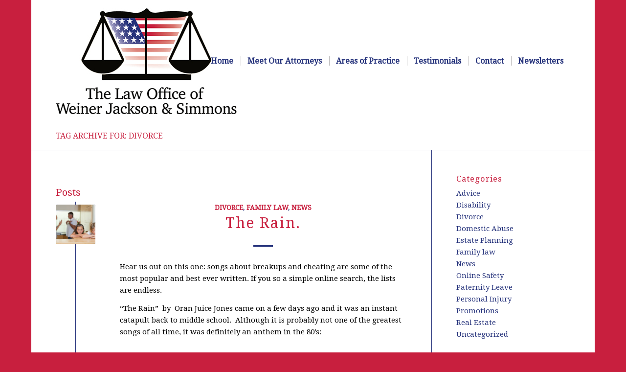

--- FILE ---
content_type: text/html; charset=UTF-8
request_url: https://wjslegal.com/tag/divorce/
body_size: 16896
content:
<!DOCTYPE html>
<html lang="en-US" class="html_boxed responsive av-preloader-disabled  html_header_top html_logo_left html_main_nav_header html_menu_right html_custom html_header_sticky_disabled html_header_shrinking_disabled html_mobile_menu_phone html_header_searchicon_disabled html_content_align_center html_header_unstick_top_disabled html_header_stretch_disabled html_minimal_header html_elegant-blog html_av-submenu-hidden html_av-submenu-display-click html_av-overlay-side html_av-overlay-side-classic html_av-submenu-noclone html_entry_id_1192 av-cookies-no-cookie-consent av-default-lightbox av-no-preview html_text_menu_active av-mobile-menu-switch-default">
<head>
<meta charset="UTF-8" />


<!-- mobile setting -->
<meta name="viewport" content="width=device-width, initial-scale=1">

<!-- Scripts/CSS and wp_head hook -->
<meta name='robots' content='index, follow, max-image-preview:large, max-snippet:-1, max-video-preview:-1' />
	<style>img:is([sizes="auto" i], [sizes^="auto," i]) { contain-intrinsic-size: 3000px 1500px }</style>
	
	<!-- This site is optimized with the Yoast SEO plugin v26.8 - https://yoast.com/product/yoast-seo-wordpress/ -->
	<title>divorce Archives - The Law Office of Weiner Jackson and Simmons</title>
	<link rel="canonical" href="https://wjslegal.com/tag/divorce/" />
	<link rel="next" href="https://wjslegal.com/tag/divorce/page/2/" />
	<meta property="og:locale" content="en_US" />
	<meta property="og:type" content="article" />
	<meta property="og:title" content="divorce Archives - The Law Office of Weiner Jackson and Simmons" />
	<meta property="og:url" content="https://wjslegal.com/tag/divorce/" />
	<meta property="og:site_name" content="The Law Office of Weiner Jackson and Simmons" />
	<meta name="twitter:card" content="summary_large_image" />
	<script type="application/ld+json" class="yoast-schema-graph">{"@context":"https://schema.org","@graph":[{"@type":"CollectionPage","@id":"https://wjslegal.com/tag/divorce/","url":"https://wjslegal.com/tag/divorce/","name":"divorce Archives - The Law Office of Weiner Jackson and Simmons","isPartOf":{"@id":"https://wjslegal.com/#website"},"primaryImageOfPage":{"@id":"https://wjslegal.com/tag/divorce/#primaryimage"},"image":{"@id":"https://wjslegal.com/tag/divorce/#primaryimage"},"thumbnailUrl":"https://wjslegal.com/wp-content/uploads/2016/07/divorce.jpg","breadcrumb":{"@id":"https://wjslegal.com/tag/divorce/#breadcrumb"},"inLanguage":"en-US"},{"@type":"ImageObject","inLanguage":"en-US","@id":"https://wjslegal.com/tag/divorce/#primaryimage","url":"https://wjslegal.com/wp-content/uploads/2016/07/divorce.jpg","contentUrl":"https://wjslegal.com/wp-content/uploads/2016/07/divorce.jpg","width":1030,"height":687},{"@type":"BreadcrumbList","@id":"https://wjslegal.com/tag/divorce/#breadcrumb","itemListElement":[{"@type":"ListItem","position":1,"name":"Home","item":"https://wjslegal.com/"},{"@type":"ListItem","position":2,"name":"divorce"}]},{"@type":"WebSite","@id":"https://wjslegal.com/#website","url":"https://wjslegal.com/","name":"The Law Office of Weiner Jackson and Simmons","description":"Family Law Office in North Attleboro, MA","potentialAction":[{"@type":"SearchAction","target":{"@type":"EntryPoint","urlTemplate":"https://wjslegal.com/?s={search_term_string}"},"query-input":{"@type":"PropertyValueSpecification","valueRequired":true,"valueName":"search_term_string"}}],"inLanguage":"en-US"}]}</script>
	<!-- / Yoast SEO plugin. -->


<link rel="alternate" type="application/rss+xml" title="The Law Office of Weiner Jackson and Simmons &raquo; Feed" href="https://wjslegal.com/feed/" />
<link rel="alternate" type="application/rss+xml" title="The Law Office of Weiner Jackson and Simmons &raquo; Comments Feed" href="https://wjslegal.com/comments/feed/" />
<link rel="alternate" type="application/rss+xml" title="The Law Office of Weiner Jackson and Simmons &raquo; divorce Tag Feed" href="https://wjslegal.com/tag/divorce/feed/" />

<!-- google webfont font replacement -->

			<script type='text/javascript'>

				(function() {

					/*	check if webfonts are disabled by user setting via cookie - or user must opt in.	*/
					var html = document.getElementsByTagName('html')[0];
					var cookie_check = html.className.indexOf('av-cookies-needs-opt-in') >= 0 || html.className.indexOf('av-cookies-can-opt-out') >= 0;
					var allow_continue = true;
					var silent_accept_cookie = html.className.indexOf('av-cookies-user-silent-accept') >= 0;

					if( cookie_check && ! silent_accept_cookie )
					{
						if( ! document.cookie.match(/aviaCookieConsent/) || html.className.indexOf('av-cookies-session-refused') >= 0 )
						{
							allow_continue = false;
						}
						else
						{
							if( ! document.cookie.match(/aviaPrivacyRefuseCookiesHideBar/) )
							{
								allow_continue = false;
							}
							else if( ! document.cookie.match(/aviaPrivacyEssentialCookiesEnabled/) )
							{
								allow_continue = false;
							}
							else if( document.cookie.match(/aviaPrivacyGoogleWebfontsDisabled/) )
							{
								allow_continue = false;
							}
						}
					}

					if( allow_continue )
					{
						var f = document.createElement('link');

						f.type 	= 'text/css';
						f.rel 	= 'stylesheet';
						f.href 	= '//fonts.googleapis.com/css?family=Droid+Serif&display=auto';
						f.id 	= 'avia-google-webfont';

						document.getElementsByTagName('head')[0].appendChild(f);
					}
				})();

			</script>
			<script type="text/javascript">
/* <![CDATA[ */
window._wpemojiSettings = {"baseUrl":"https:\/\/s.w.org\/images\/core\/emoji\/16.0.1\/72x72\/","ext":".png","svgUrl":"https:\/\/s.w.org\/images\/core\/emoji\/16.0.1\/svg\/","svgExt":".svg","source":{"concatemoji":"https:\/\/wjslegal.com\/wp-includes\/js\/wp-emoji-release.min.js?ver=6.8.3"}};
/*! This file is auto-generated */
!function(s,n){var o,i,e;function c(e){try{var t={supportTests:e,timestamp:(new Date).valueOf()};sessionStorage.setItem(o,JSON.stringify(t))}catch(e){}}function p(e,t,n){e.clearRect(0,0,e.canvas.width,e.canvas.height),e.fillText(t,0,0);var t=new Uint32Array(e.getImageData(0,0,e.canvas.width,e.canvas.height).data),a=(e.clearRect(0,0,e.canvas.width,e.canvas.height),e.fillText(n,0,0),new Uint32Array(e.getImageData(0,0,e.canvas.width,e.canvas.height).data));return t.every(function(e,t){return e===a[t]})}function u(e,t){e.clearRect(0,0,e.canvas.width,e.canvas.height),e.fillText(t,0,0);for(var n=e.getImageData(16,16,1,1),a=0;a<n.data.length;a++)if(0!==n.data[a])return!1;return!0}function f(e,t,n,a){switch(t){case"flag":return n(e,"\ud83c\udff3\ufe0f\u200d\u26a7\ufe0f","\ud83c\udff3\ufe0f\u200b\u26a7\ufe0f")?!1:!n(e,"\ud83c\udde8\ud83c\uddf6","\ud83c\udde8\u200b\ud83c\uddf6")&&!n(e,"\ud83c\udff4\udb40\udc67\udb40\udc62\udb40\udc65\udb40\udc6e\udb40\udc67\udb40\udc7f","\ud83c\udff4\u200b\udb40\udc67\u200b\udb40\udc62\u200b\udb40\udc65\u200b\udb40\udc6e\u200b\udb40\udc67\u200b\udb40\udc7f");case"emoji":return!a(e,"\ud83e\udedf")}return!1}function g(e,t,n,a){var r="undefined"!=typeof WorkerGlobalScope&&self instanceof WorkerGlobalScope?new OffscreenCanvas(300,150):s.createElement("canvas"),o=r.getContext("2d",{willReadFrequently:!0}),i=(o.textBaseline="top",o.font="600 32px Arial",{});return e.forEach(function(e){i[e]=t(o,e,n,a)}),i}function t(e){var t=s.createElement("script");t.src=e,t.defer=!0,s.head.appendChild(t)}"undefined"!=typeof Promise&&(o="wpEmojiSettingsSupports",i=["flag","emoji"],n.supports={everything:!0,everythingExceptFlag:!0},e=new Promise(function(e){s.addEventListener("DOMContentLoaded",e,{once:!0})}),new Promise(function(t){var n=function(){try{var e=JSON.parse(sessionStorage.getItem(o));if("object"==typeof e&&"number"==typeof e.timestamp&&(new Date).valueOf()<e.timestamp+604800&&"object"==typeof e.supportTests)return e.supportTests}catch(e){}return null}();if(!n){if("undefined"!=typeof Worker&&"undefined"!=typeof OffscreenCanvas&&"undefined"!=typeof URL&&URL.createObjectURL&&"undefined"!=typeof Blob)try{var e="postMessage("+g.toString()+"("+[JSON.stringify(i),f.toString(),p.toString(),u.toString()].join(",")+"));",a=new Blob([e],{type:"text/javascript"}),r=new Worker(URL.createObjectURL(a),{name:"wpTestEmojiSupports"});return void(r.onmessage=function(e){c(n=e.data),r.terminate(),t(n)})}catch(e){}c(n=g(i,f,p,u))}t(n)}).then(function(e){for(var t in e)n.supports[t]=e[t],n.supports.everything=n.supports.everything&&n.supports[t],"flag"!==t&&(n.supports.everythingExceptFlag=n.supports.everythingExceptFlag&&n.supports[t]);n.supports.everythingExceptFlag=n.supports.everythingExceptFlag&&!n.supports.flag,n.DOMReady=!1,n.readyCallback=function(){n.DOMReady=!0}}).then(function(){return e}).then(function(){var e;n.supports.everything||(n.readyCallback(),(e=n.source||{}).concatemoji?t(e.concatemoji):e.wpemoji&&e.twemoji&&(t(e.twemoji),t(e.wpemoji)))}))}((window,document),window._wpemojiSettings);
/* ]]> */
</script>
<link rel='stylesheet' id='avia-grid-css' href='https://wjslegal.com/wp-content/themes/enfold/css/grid.css?ver=4.9.2.3' type='text/css' media='all' />
<link rel='stylesheet' id='avia-base-css' href='https://wjslegal.com/wp-content/themes/enfold/css/base.css?ver=4.9.2.3' type='text/css' media='all' />
<link rel='stylesheet' id='avia-layout-css' href='https://wjslegal.com/wp-content/themes/enfold/css/layout.css?ver=4.9.2.3' type='text/css' media='all' />
<link rel='stylesheet' id='avia-module-audioplayer-css' href='https://wjslegal.com/wp-content/themes/enfold/config-templatebuilder/avia-shortcodes/audio-player/audio-player.css?ver=6.8.3' type='text/css' media='all' />
<link rel='stylesheet' id='avia-module-blog-css' href='https://wjslegal.com/wp-content/themes/enfold/config-templatebuilder/avia-shortcodes/blog/blog.css?ver=6.8.3' type='text/css' media='all' />
<link rel='stylesheet' id='avia-module-postslider-css' href='https://wjslegal.com/wp-content/themes/enfold/config-templatebuilder/avia-shortcodes/postslider/postslider.css?ver=6.8.3' type='text/css' media='all' />
<link rel='stylesheet' id='avia-module-button-css' href='https://wjslegal.com/wp-content/themes/enfold/config-templatebuilder/avia-shortcodes/buttons/buttons.css?ver=6.8.3' type='text/css' media='all' />
<link rel='stylesheet' id='avia-module-buttonrow-css' href='https://wjslegal.com/wp-content/themes/enfold/config-templatebuilder/avia-shortcodes/buttonrow/buttonrow.css?ver=6.8.3' type='text/css' media='all' />
<link rel='stylesheet' id='avia-module-button-fullwidth-css' href='https://wjslegal.com/wp-content/themes/enfold/config-templatebuilder/avia-shortcodes/buttons_fullwidth/buttons_fullwidth.css?ver=6.8.3' type='text/css' media='all' />
<link rel='stylesheet' id='avia-module-catalogue-css' href='https://wjslegal.com/wp-content/themes/enfold/config-templatebuilder/avia-shortcodes/catalogue/catalogue.css?ver=6.8.3' type='text/css' media='all' />
<link rel='stylesheet' id='avia-module-comments-css' href='https://wjslegal.com/wp-content/themes/enfold/config-templatebuilder/avia-shortcodes/comments/comments.css?ver=6.8.3' type='text/css' media='all' />
<link rel='stylesheet' id='avia-module-contact-css' href='https://wjslegal.com/wp-content/themes/enfold/config-templatebuilder/avia-shortcodes/contact/contact.css?ver=6.8.3' type='text/css' media='all' />
<link rel='stylesheet' id='avia-module-slideshow-css' href='https://wjslegal.com/wp-content/themes/enfold/config-templatebuilder/avia-shortcodes/slideshow/slideshow.css?ver=6.8.3' type='text/css' media='all' />
<link rel='stylesheet' id='avia-module-slideshow-contentpartner-css' href='https://wjslegal.com/wp-content/themes/enfold/config-templatebuilder/avia-shortcodes/contentslider/contentslider.css?ver=6.8.3' type='text/css' media='all' />
<link rel='stylesheet' id='avia-module-countdown-css' href='https://wjslegal.com/wp-content/themes/enfold/config-templatebuilder/avia-shortcodes/countdown/countdown.css?ver=6.8.3' type='text/css' media='all' />
<link rel='stylesheet' id='avia-module-gallery-css' href='https://wjslegal.com/wp-content/themes/enfold/config-templatebuilder/avia-shortcodes/gallery/gallery.css?ver=6.8.3' type='text/css' media='all' />
<link rel='stylesheet' id='avia-module-gallery-hor-css' href='https://wjslegal.com/wp-content/themes/enfold/config-templatebuilder/avia-shortcodes/gallery_horizontal/gallery_horizontal.css?ver=6.8.3' type='text/css' media='all' />
<link rel='stylesheet' id='avia-module-maps-css' href='https://wjslegal.com/wp-content/themes/enfold/config-templatebuilder/avia-shortcodes/google_maps/google_maps.css?ver=6.8.3' type='text/css' media='all' />
<link rel='stylesheet' id='avia-module-gridrow-css' href='https://wjslegal.com/wp-content/themes/enfold/config-templatebuilder/avia-shortcodes/grid_row/grid_row.css?ver=6.8.3' type='text/css' media='all' />
<link rel='stylesheet' id='avia-module-heading-css' href='https://wjslegal.com/wp-content/themes/enfold/config-templatebuilder/avia-shortcodes/heading/heading.css?ver=6.8.3' type='text/css' media='all' />
<link rel='stylesheet' id='avia-module-rotator-css' href='https://wjslegal.com/wp-content/themes/enfold/config-templatebuilder/avia-shortcodes/headline_rotator/headline_rotator.css?ver=6.8.3' type='text/css' media='all' />
<link rel='stylesheet' id='avia-module-hr-css' href='https://wjslegal.com/wp-content/themes/enfold/config-templatebuilder/avia-shortcodes/hr/hr.css?ver=6.8.3' type='text/css' media='all' />
<link rel='stylesheet' id='avia-module-icon-css' href='https://wjslegal.com/wp-content/themes/enfold/config-templatebuilder/avia-shortcodes/icon/icon.css?ver=6.8.3' type='text/css' media='all' />
<link rel='stylesheet' id='avia-module-iconbox-css' href='https://wjslegal.com/wp-content/themes/enfold/config-templatebuilder/avia-shortcodes/iconbox/iconbox.css?ver=6.8.3' type='text/css' media='all' />
<link rel='stylesheet' id='avia-module-icongrid-css' href='https://wjslegal.com/wp-content/themes/enfold/config-templatebuilder/avia-shortcodes/icongrid/icongrid.css?ver=6.8.3' type='text/css' media='all' />
<link rel='stylesheet' id='avia-module-iconlist-css' href='https://wjslegal.com/wp-content/themes/enfold/config-templatebuilder/avia-shortcodes/iconlist/iconlist.css?ver=6.8.3' type='text/css' media='all' />
<link rel='stylesheet' id='avia-module-image-css' href='https://wjslegal.com/wp-content/themes/enfold/config-templatebuilder/avia-shortcodes/image/image.css?ver=6.8.3' type='text/css' media='all' />
<link rel='stylesheet' id='avia-module-hotspot-css' href='https://wjslegal.com/wp-content/themes/enfold/config-templatebuilder/avia-shortcodes/image_hotspots/image_hotspots.css?ver=6.8.3' type='text/css' media='all' />
<link rel='stylesheet' id='avia-module-magazine-css' href='https://wjslegal.com/wp-content/themes/enfold/config-templatebuilder/avia-shortcodes/magazine/magazine.css?ver=6.8.3' type='text/css' media='all' />
<link rel='stylesheet' id='avia-module-masonry-css' href='https://wjslegal.com/wp-content/themes/enfold/config-templatebuilder/avia-shortcodes/masonry_entries/masonry_entries.css?ver=6.8.3' type='text/css' media='all' />
<link rel='stylesheet' id='avia-siteloader-css' href='https://wjslegal.com/wp-content/themes/enfold/css/avia-snippet-site-preloader.css?ver=6.8.3' type='text/css' media='all' />
<link rel='stylesheet' id='avia-module-menu-css' href='https://wjslegal.com/wp-content/themes/enfold/config-templatebuilder/avia-shortcodes/menu/menu.css?ver=6.8.3' type='text/css' media='all' />
<link rel='stylesheet' id='avia-module-notification-css' href='https://wjslegal.com/wp-content/themes/enfold/config-templatebuilder/avia-shortcodes/notification/notification.css?ver=6.8.3' type='text/css' media='all' />
<link rel='stylesheet' id='avia-module-numbers-css' href='https://wjslegal.com/wp-content/themes/enfold/config-templatebuilder/avia-shortcodes/numbers/numbers.css?ver=6.8.3' type='text/css' media='all' />
<link rel='stylesheet' id='avia-module-portfolio-css' href='https://wjslegal.com/wp-content/themes/enfold/config-templatebuilder/avia-shortcodes/portfolio/portfolio.css?ver=6.8.3' type='text/css' media='all' />
<link rel='stylesheet' id='avia-module-post-metadata-css' href='https://wjslegal.com/wp-content/themes/enfold/config-templatebuilder/avia-shortcodes/post_metadata/post_metadata.css?ver=6.8.3' type='text/css' media='all' />
<link rel='stylesheet' id='avia-module-progress-bar-css' href='https://wjslegal.com/wp-content/themes/enfold/config-templatebuilder/avia-shortcodes/progressbar/progressbar.css?ver=6.8.3' type='text/css' media='all' />
<link rel='stylesheet' id='avia-module-promobox-css' href='https://wjslegal.com/wp-content/themes/enfold/config-templatebuilder/avia-shortcodes/promobox/promobox.css?ver=6.8.3' type='text/css' media='all' />
<link rel='stylesheet' id='avia-sc-search-css' href='https://wjslegal.com/wp-content/themes/enfold/config-templatebuilder/avia-shortcodes/search/search.css?ver=6.8.3' type='text/css' media='all' />
<link rel='stylesheet' id='avia-module-slideshow-accordion-css' href='https://wjslegal.com/wp-content/themes/enfold/config-templatebuilder/avia-shortcodes/slideshow_accordion/slideshow_accordion.css?ver=6.8.3' type='text/css' media='all' />
<link rel='stylesheet' id='avia-module-slideshow-feature-image-css' href='https://wjslegal.com/wp-content/themes/enfold/config-templatebuilder/avia-shortcodes/slideshow_feature_image/slideshow_feature_image.css?ver=6.8.3' type='text/css' media='all' />
<link rel='stylesheet' id='avia-module-slideshow-fullsize-css' href='https://wjslegal.com/wp-content/themes/enfold/config-templatebuilder/avia-shortcodes/slideshow_fullsize/slideshow_fullsize.css?ver=6.8.3' type='text/css' media='all' />
<link rel='stylesheet' id='avia-module-slideshow-fullscreen-css' href='https://wjslegal.com/wp-content/themes/enfold/config-templatebuilder/avia-shortcodes/slideshow_fullscreen/slideshow_fullscreen.css?ver=6.8.3' type='text/css' media='all' />
<link rel='stylesheet' id='avia-module-slideshow-ls-css' href='https://wjslegal.com/wp-content/themes/enfold/config-templatebuilder/avia-shortcodes/slideshow_layerslider/slideshow_layerslider.css?ver=6.8.3' type='text/css' media='all' />
<link rel='stylesheet' id='avia-module-social-css' href='https://wjslegal.com/wp-content/themes/enfold/config-templatebuilder/avia-shortcodes/social_share/social_share.css?ver=6.8.3' type='text/css' media='all' />
<link rel='stylesheet' id='avia-module-tabsection-css' href='https://wjslegal.com/wp-content/themes/enfold/config-templatebuilder/avia-shortcodes/tab_section/tab_section.css?ver=6.8.3' type='text/css' media='all' />
<link rel='stylesheet' id='avia-module-table-css' href='https://wjslegal.com/wp-content/themes/enfold/config-templatebuilder/avia-shortcodes/table/table.css?ver=6.8.3' type='text/css' media='all' />
<link rel='stylesheet' id='avia-module-tabs-css' href='https://wjslegal.com/wp-content/themes/enfold/config-templatebuilder/avia-shortcodes/tabs/tabs.css?ver=6.8.3' type='text/css' media='all' />
<link rel='stylesheet' id='avia-module-team-css' href='https://wjslegal.com/wp-content/themes/enfold/config-templatebuilder/avia-shortcodes/team/team.css?ver=6.8.3' type='text/css' media='all' />
<link rel='stylesheet' id='avia-module-testimonials-css' href='https://wjslegal.com/wp-content/themes/enfold/config-templatebuilder/avia-shortcodes/testimonials/testimonials.css?ver=6.8.3' type='text/css' media='all' />
<link rel='stylesheet' id='avia-module-timeline-css' href='https://wjslegal.com/wp-content/themes/enfold/config-templatebuilder/avia-shortcodes/timeline/timeline.css?ver=6.8.3' type='text/css' media='all' />
<link rel='stylesheet' id='avia-module-toggles-css' href='https://wjslegal.com/wp-content/themes/enfold/config-templatebuilder/avia-shortcodes/toggles/toggles.css?ver=6.8.3' type='text/css' media='all' />
<link rel='stylesheet' id='avia-module-video-css' href='https://wjslegal.com/wp-content/themes/enfold/config-templatebuilder/avia-shortcodes/video/video.css?ver=6.8.3' type='text/css' media='all' />
<style id='wp-emoji-styles-inline-css' type='text/css'>

	img.wp-smiley, img.emoji {
		display: inline !important;
		border: none !important;
		box-shadow: none !important;
		height: 1em !important;
		width: 1em !important;
		margin: 0 0.07em !important;
		vertical-align: -0.1em !important;
		background: none !important;
		padding: 0 !important;
	}
</style>
<link rel='stylesheet' id='wp-block-library-css' href='https://wjslegal.com/wp-includes/css/dist/block-library/style.min.css?ver=6.8.3' type='text/css' media='all' />
<style id='classic-theme-styles-inline-css' type='text/css'>
/*! This file is auto-generated */
.wp-block-button__link{color:#fff;background-color:#32373c;border-radius:9999px;box-shadow:none;text-decoration:none;padding:calc(.667em + 2px) calc(1.333em + 2px);font-size:1.125em}.wp-block-file__button{background:#32373c;color:#fff;text-decoration:none}
</style>
<style id='global-styles-inline-css' type='text/css'>
:root{--wp--preset--aspect-ratio--square: 1;--wp--preset--aspect-ratio--4-3: 4/3;--wp--preset--aspect-ratio--3-4: 3/4;--wp--preset--aspect-ratio--3-2: 3/2;--wp--preset--aspect-ratio--2-3: 2/3;--wp--preset--aspect-ratio--16-9: 16/9;--wp--preset--aspect-ratio--9-16: 9/16;--wp--preset--color--black: #000000;--wp--preset--color--cyan-bluish-gray: #abb8c3;--wp--preset--color--white: #ffffff;--wp--preset--color--pale-pink: #f78da7;--wp--preset--color--vivid-red: #cf2e2e;--wp--preset--color--luminous-vivid-orange: #ff6900;--wp--preset--color--luminous-vivid-amber: #fcb900;--wp--preset--color--light-green-cyan: #7bdcb5;--wp--preset--color--vivid-green-cyan: #00d084;--wp--preset--color--pale-cyan-blue: #8ed1fc;--wp--preset--color--vivid-cyan-blue: #0693e3;--wp--preset--color--vivid-purple: #9b51e0;--wp--preset--gradient--vivid-cyan-blue-to-vivid-purple: linear-gradient(135deg,rgba(6,147,227,1) 0%,rgb(155,81,224) 100%);--wp--preset--gradient--light-green-cyan-to-vivid-green-cyan: linear-gradient(135deg,rgb(122,220,180) 0%,rgb(0,208,130) 100%);--wp--preset--gradient--luminous-vivid-amber-to-luminous-vivid-orange: linear-gradient(135deg,rgba(252,185,0,1) 0%,rgba(255,105,0,1) 100%);--wp--preset--gradient--luminous-vivid-orange-to-vivid-red: linear-gradient(135deg,rgba(255,105,0,1) 0%,rgb(207,46,46) 100%);--wp--preset--gradient--very-light-gray-to-cyan-bluish-gray: linear-gradient(135deg,rgb(238,238,238) 0%,rgb(169,184,195) 100%);--wp--preset--gradient--cool-to-warm-spectrum: linear-gradient(135deg,rgb(74,234,220) 0%,rgb(151,120,209) 20%,rgb(207,42,186) 40%,rgb(238,44,130) 60%,rgb(251,105,98) 80%,rgb(254,248,76) 100%);--wp--preset--gradient--blush-light-purple: linear-gradient(135deg,rgb(255,206,236) 0%,rgb(152,150,240) 100%);--wp--preset--gradient--blush-bordeaux: linear-gradient(135deg,rgb(254,205,165) 0%,rgb(254,45,45) 50%,rgb(107,0,62) 100%);--wp--preset--gradient--luminous-dusk: linear-gradient(135deg,rgb(255,203,112) 0%,rgb(199,81,192) 50%,rgb(65,88,208) 100%);--wp--preset--gradient--pale-ocean: linear-gradient(135deg,rgb(255,245,203) 0%,rgb(182,227,212) 50%,rgb(51,167,181) 100%);--wp--preset--gradient--electric-grass: linear-gradient(135deg,rgb(202,248,128) 0%,rgb(113,206,126) 100%);--wp--preset--gradient--midnight: linear-gradient(135deg,rgb(2,3,129) 0%,rgb(40,116,252) 100%);--wp--preset--font-size--small: 13px;--wp--preset--font-size--medium: 20px;--wp--preset--font-size--large: 36px;--wp--preset--font-size--x-large: 42px;--wp--preset--spacing--20: 0.44rem;--wp--preset--spacing--30: 0.67rem;--wp--preset--spacing--40: 1rem;--wp--preset--spacing--50: 1.5rem;--wp--preset--spacing--60: 2.25rem;--wp--preset--spacing--70: 3.38rem;--wp--preset--spacing--80: 5.06rem;--wp--preset--shadow--natural: 6px 6px 9px rgba(0, 0, 0, 0.2);--wp--preset--shadow--deep: 12px 12px 50px rgba(0, 0, 0, 0.4);--wp--preset--shadow--sharp: 6px 6px 0px rgba(0, 0, 0, 0.2);--wp--preset--shadow--outlined: 6px 6px 0px -3px rgba(255, 255, 255, 1), 6px 6px rgba(0, 0, 0, 1);--wp--preset--shadow--crisp: 6px 6px 0px rgba(0, 0, 0, 1);}:where(.is-layout-flex){gap: 0.5em;}:where(.is-layout-grid){gap: 0.5em;}body .is-layout-flex{display: flex;}.is-layout-flex{flex-wrap: wrap;align-items: center;}.is-layout-flex > :is(*, div){margin: 0;}body .is-layout-grid{display: grid;}.is-layout-grid > :is(*, div){margin: 0;}:where(.wp-block-columns.is-layout-flex){gap: 2em;}:where(.wp-block-columns.is-layout-grid){gap: 2em;}:where(.wp-block-post-template.is-layout-flex){gap: 1.25em;}:where(.wp-block-post-template.is-layout-grid){gap: 1.25em;}.has-black-color{color: var(--wp--preset--color--black) !important;}.has-cyan-bluish-gray-color{color: var(--wp--preset--color--cyan-bluish-gray) !important;}.has-white-color{color: var(--wp--preset--color--white) !important;}.has-pale-pink-color{color: var(--wp--preset--color--pale-pink) !important;}.has-vivid-red-color{color: var(--wp--preset--color--vivid-red) !important;}.has-luminous-vivid-orange-color{color: var(--wp--preset--color--luminous-vivid-orange) !important;}.has-luminous-vivid-amber-color{color: var(--wp--preset--color--luminous-vivid-amber) !important;}.has-light-green-cyan-color{color: var(--wp--preset--color--light-green-cyan) !important;}.has-vivid-green-cyan-color{color: var(--wp--preset--color--vivid-green-cyan) !important;}.has-pale-cyan-blue-color{color: var(--wp--preset--color--pale-cyan-blue) !important;}.has-vivid-cyan-blue-color{color: var(--wp--preset--color--vivid-cyan-blue) !important;}.has-vivid-purple-color{color: var(--wp--preset--color--vivid-purple) !important;}.has-black-background-color{background-color: var(--wp--preset--color--black) !important;}.has-cyan-bluish-gray-background-color{background-color: var(--wp--preset--color--cyan-bluish-gray) !important;}.has-white-background-color{background-color: var(--wp--preset--color--white) !important;}.has-pale-pink-background-color{background-color: var(--wp--preset--color--pale-pink) !important;}.has-vivid-red-background-color{background-color: var(--wp--preset--color--vivid-red) !important;}.has-luminous-vivid-orange-background-color{background-color: var(--wp--preset--color--luminous-vivid-orange) !important;}.has-luminous-vivid-amber-background-color{background-color: var(--wp--preset--color--luminous-vivid-amber) !important;}.has-light-green-cyan-background-color{background-color: var(--wp--preset--color--light-green-cyan) !important;}.has-vivid-green-cyan-background-color{background-color: var(--wp--preset--color--vivid-green-cyan) !important;}.has-pale-cyan-blue-background-color{background-color: var(--wp--preset--color--pale-cyan-blue) !important;}.has-vivid-cyan-blue-background-color{background-color: var(--wp--preset--color--vivid-cyan-blue) !important;}.has-vivid-purple-background-color{background-color: var(--wp--preset--color--vivid-purple) !important;}.has-black-border-color{border-color: var(--wp--preset--color--black) !important;}.has-cyan-bluish-gray-border-color{border-color: var(--wp--preset--color--cyan-bluish-gray) !important;}.has-white-border-color{border-color: var(--wp--preset--color--white) !important;}.has-pale-pink-border-color{border-color: var(--wp--preset--color--pale-pink) !important;}.has-vivid-red-border-color{border-color: var(--wp--preset--color--vivid-red) !important;}.has-luminous-vivid-orange-border-color{border-color: var(--wp--preset--color--luminous-vivid-orange) !important;}.has-luminous-vivid-amber-border-color{border-color: var(--wp--preset--color--luminous-vivid-amber) !important;}.has-light-green-cyan-border-color{border-color: var(--wp--preset--color--light-green-cyan) !important;}.has-vivid-green-cyan-border-color{border-color: var(--wp--preset--color--vivid-green-cyan) !important;}.has-pale-cyan-blue-border-color{border-color: var(--wp--preset--color--pale-cyan-blue) !important;}.has-vivid-cyan-blue-border-color{border-color: var(--wp--preset--color--vivid-cyan-blue) !important;}.has-vivid-purple-border-color{border-color: var(--wp--preset--color--vivid-purple) !important;}.has-vivid-cyan-blue-to-vivid-purple-gradient-background{background: var(--wp--preset--gradient--vivid-cyan-blue-to-vivid-purple) !important;}.has-light-green-cyan-to-vivid-green-cyan-gradient-background{background: var(--wp--preset--gradient--light-green-cyan-to-vivid-green-cyan) !important;}.has-luminous-vivid-amber-to-luminous-vivid-orange-gradient-background{background: var(--wp--preset--gradient--luminous-vivid-amber-to-luminous-vivid-orange) !important;}.has-luminous-vivid-orange-to-vivid-red-gradient-background{background: var(--wp--preset--gradient--luminous-vivid-orange-to-vivid-red) !important;}.has-very-light-gray-to-cyan-bluish-gray-gradient-background{background: var(--wp--preset--gradient--very-light-gray-to-cyan-bluish-gray) !important;}.has-cool-to-warm-spectrum-gradient-background{background: var(--wp--preset--gradient--cool-to-warm-spectrum) !important;}.has-blush-light-purple-gradient-background{background: var(--wp--preset--gradient--blush-light-purple) !important;}.has-blush-bordeaux-gradient-background{background: var(--wp--preset--gradient--blush-bordeaux) !important;}.has-luminous-dusk-gradient-background{background: var(--wp--preset--gradient--luminous-dusk) !important;}.has-pale-ocean-gradient-background{background: var(--wp--preset--gradient--pale-ocean) !important;}.has-electric-grass-gradient-background{background: var(--wp--preset--gradient--electric-grass) !important;}.has-midnight-gradient-background{background: var(--wp--preset--gradient--midnight) !important;}.has-small-font-size{font-size: var(--wp--preset--font-size--small) !important;}.has-medium-font-size{font-size: var(--wp--preset--font-size--medium) !important;}.has-large-font-size{font-size: var(--wp--preset--font-size--large) !important;}.has-x-large-font-size{font-size: var(--wp--preset--font-size--x-large) !important;}
:where(.wp-block-post-template.is-layout-flex){gap: 1.25em;}:where(.wp-block-post-template.is-layout-grid){gap: 1.25em;}
:where(.wp-block-columns.is-layout-flex){gap: 2em;}:where(.wp-block-columns.is-layout-grid){gap: 2em;}
:root :where(.wp-block-pullquote){font-size: 1.5em;line-height: 1.6;}
</style>
<link rel='stylesheet' id='social-widget-css' href='https://wjslegal.com/wp-content/plugins/social-media-widget/social_widget.css?ver=6.8.3' type='text/css' media='all' />
<link rel='stylesheet' id='avia-scs-css' href='https://wjslegal.com/wp-content/themes/enfold/css/shortcodes.css?ver=4.9.2.3' type='text/css' media='all' />
<link rel='stylesheet' id='avia-popup-css-css' href='https://wjslegal.com/wp-content/themes/enfold/js/aviapopup/magnific-popup.css?ver=4.9.2.3' type='text/css' media='screen' />
<link rel='stylesheet' id='avia-lightbox-css' href='https://wjslegal.com/wp-content/themes/enfold/css/avia-snippet-lightbox.css?ver=4.9.2.3' type='text/css' media='screen' />
<link rel='stylesheet' id='avia-widget-css-css' href='https://wjslegal.com/wp-content/themes/enfold/css/avia-snippet-widget.css?ver=4.9.2.3' type='text/css' media='screen' />
<link rel='stylesheet' id='avia-dynamic-css' href='https://wjslegal.com/wp-content/uploads/dynamic_avia/enfold.css?ver=66b5329197de5' type='text/css' media='all' />
<link rel='stylesheet' id='avia-custom-css' href='https://wjslegal.com/wp-content/themes/enfold/css/custom.css?ver=4.9.2.3' type='text/css' media='all' />
<script type="text/javascript" src="https://wjslegal.com/wp-includes/js/jquery/jquery.min.js?ver=3.7.1" id="jquery-core-js"></script>
<script type="text/javascript" src="https://wjslegal.com/wp-includes/js/jquery/jquery-migrate.min.js?ver=3.4.1" id="jquery-migrate-js"></script>
<script type="text/javascript" src="https://wjslegal.com/wp-content/themes/enfold/js/avia-compat.js?ver=4.9.2.3" id="avia-compat-js"></script>
<link rel="https://api.w.org/" href="https://wjslegal.com/wp-json/" /><link rel="alternate" title="JSON" type="application/json" href="https://wjslegal.com/wp-json/wp/v2/tags/40" /><link rel="EditURI" type="application/rsd+xml" title="RSD" href="https://wjslegal.com/xmlrpc.php?rsd" />
<meta name="generator" content="WordPress 6.8.3" />
<link rel="profile" href="http://gmpg.org/xfn/11" />
<link rel="alternate" type="application/rss+xml" title="The Law Office of Weiner Jackson and Simmons RSS2 Feed" href="https://wjslegal.com/feed/" />
<link rel="pingback" href="https://wjslegal.com/xmlrpc.php" />

<style type='text/css' media='screen'>
 #top #header_main > .container, #top #header_main > .container .main_menu  .av-main-nav > li > a, #top #header_main #menu-item-shop .cart_dropdown_link{ height:250px; line-height: 250px; }
 .html_top_nav_header .av-logo-container{ height:250px;  }
 .html_header_top.html_header_sticky #top #wrap_all #main{ padding-top:248px; } 
</style>
<!--[if lt IE 9]><script src="https://wjslegal.com/wp-content/themes/enfold/js/html5shiv.js"></script><![endif]-->
<link rel="icon" href="https://wjslegal.com/wp-content/uploads/2015/11/FWJ-favicon.png" type="image/png">
<style type='text/css'>
@font-face {font-family: 'entypo-fontello'; font-weight: normal; font-style: normal; font-display: auto;
src: url('https://wjslegal.com/wp-content/themes/enfold/config-templatebuilder/avia-template-builder/assets/fonts/entypo-fontello.woff2') format('woff2'),
url('https://wjslegal.com/wp-content/themes/enfold/config-templatebuilder/avia-template-builder/assets/fonts/entypo-fontello.woff') format('woff'),
url('https://wjslegal.com/wp-content/themes/enfold/config-templatebuilder/avia-template-builder/assets/fonts/entypo-fontello.ttf') format('truetype'),
url('https://wjslegal.com/wp-content/themes/enfold/config-templatebuilder/avia-template-builder/assets/fonts/entypo-fontello.svg#entypo-fontello') format('svg'),
url('https://wjslegal.com/wp-content/themes/enfold/config-templatebuilder/avia-template-builder/assets/fonts/entypo-fontello.eot'),
url('https://wjslegal.com/wp-content/themes/enfold/config-templatebuilder/avia-template-builder/assets/fonts/entypo-fontello.eot?#iefix') format('embedded-opentype');
} #top .avia-font-entypo-fontello, body .avia-font-entypo-fontello, html body [data-av_iconfont='entypo-fontello']:before{ font-family: 'entypo-fontello'; }
</style>

<!--
Debugging Info for Theme support: 

Theme: Enfold
Version: 4.9.2.3
Installed: enfold
AviaFramework Version: 5.0
AviaBuilder Version: 4.8
aviaElementManager Version: 1.0.1
ML:512-PU:29-PLA:8
WP:6.8.3
Compress: CSS:disabled - JS:disabled
Updates: enabled - token has changed and not verified
PLAu:7
-->
</head>

<body id="top" class="archive tag tag-divorce tag-40 wp-theme-enfold boxed rtl_columns av-curtain-numeric droid_serif  avia-responsive-images-support" itemscope="itemscope" itemtype="https://schema.org/WebPage" >

	
	<div id='wrap_all'>

	
<header id='header' class='all_colors header_color light_bg_color  av_header_top av_logo_left av_main_nav_header av_menu_right av_custom av_header_sticky_disabled av_header_shrinking_disabled av_header_stretch_disabled av_mobile_menu_phone av_header_searchicon_disabled av_header_unstick_top_disabled av_seperator_small_border av_minimal_header av_bottom_nav_disabled '  role="banner" itemscope="itemscope" itemtype="https://schema.org/WPHeader" >

		<div  id='header_main' class='container_wrap container_wrap_logo'>

        <div class='container av-logo-container'><div class='inner-container'><span class='logo avia-standard-logo'><a href='https://wjslegal.com/' class=''><img src="https://wjslegal.com/wp-content/uploads/2016/08/WJS_LOGO-1.jpg" srcset="https://wjslegal.com/wp-content/uploads/2016/08/WJS_LOGO-1.jpg 370w, https://wjslegal.com/wp-content/uploads/2016/08/WJS_LOGO-1-300x203.jpg 300w" sizes="(max-width: 370px) 100vw, 370px" height="100" width="300" alt='The Law Office of Weiner Jackson and Simmons' title='Print' /></a></span><nav class='main_menu' data-selectname='Select a page'  role="navigation" itemscope="itemscope" itemtype="https://schema.org/SiteNavigationElement" ><div class="avia-menu av-main-nav-wrap"><ul role="menu" class="menu av-main-nav" id="avia-menu"><li role="menuitem" id="menu-item-37" class="menu-item menu-item-type-post_type menu-item-object-page menu-item-home menu-item-top-level menu-item-top-level-1"><a href="https://wjslegal.com/" itemprop="url" tabindex="0"><span class="avia-bullet"></span><span class="avia-menu-text">Home</span><span class="avia-menu-fx"><span class="avia-arrow-wrap"><span class="avia-arrow"></span></span></span></a></li>
<li role="menuitem" id="menu-item-354" class="menu-item menu-item-type-post_type menu-item-object-page menu-item-top-level menu-item-top-level-2"><a href="https://wjslegal.com/meet-our-attorneys/" itemprop="url" tabindex="0"><span class="avia-bullet"></span><span class="avia-menu-text">Meet Our Attorneys</span><span class="avia-menu-fx"><span class="avia-arrow-wrap"><span class="avia-arrow"></span></span></span></a></li>
<li role="menuitem" id="menu-item-39" class="menu-item menu-item-type-post_type menu-item-object-page menu-item-top-level menu-item-top-level-3"><a href="https://wjslegal.com/areas-of-practice/" itemprop="url" tabindex="0"><span class="avia-bullet"></span><span class="avia-menu-text">Areas of Practice</span><span class="avia-menu-fx"><span class="avia-arrow-wrap"><span class="avia-arrow"></span></span></span></a></li>
<li role="menuitem" id="menu-item-40" class="menu-item menu-item-type-post_type menu-item-object-page menu-item-top-level menu-item-top-level-4"><a href="https://wjslegal.com/testimonials/" itemprop="url" tabindex="0"><span class="avia-bullet"></span><span class="avia-menu-text">Testimonials</span><span class="avia-menu-fx"><span class="avia-arrow-wrap"><span class="avia-arrow"></span></span></span></a></li>
<li role="menuitem" id="menu-item-41" class="menu-item menu-item-type-post_type menu-item-object-page menu-item-top-level menu-item-top-level-5"><a href="https://wjslegal.com/contact/" itemprop="url" tabindex="0"><span class="avia-bullet"></span><span class="avia-menu-text">Contact</span><span class="avia-menu-fx"><span class="avia-arrow-wrap"><span class="avia-arrow"></span></span></span></a></li>
<li role="menuitem" id="menu-item-42" class="menu-item menu-item-type-post_type menu-item-object-page current_page_parent menu-item-top-level menu-item-top-level-6"><a href="https://wjslegal.com/blog/" itemprop="url" tabindex="0"><span class="avia-bullet"></span><span class="avia-menu-text">Newsletters</span><span class="avia-menu-fx"><span class="avia-arrow-wrap"><span class="avia-arrow"></span></span></span></a></li>
<li class="av-burger-menu-main menu-item-avia-special ">
	        			<a href="#" aria-label="Menu" aria-hidden="false">
							<span class="av-hamburger av-hamburger--spin av-js-hamburger">
								<span class="av-hamburger-box">
						          <span class="av-hamburger-inner"></span>
						          <strong>Menu</strong>
								</span>
							</span>
							<span class="avia_hidden_link_text">Menu</span>
						</a>
	        		   </li></ul></div></nav></div> </div> 
		<!-- end container_wrap-->
		</div>
		<div class='header_bg'></div>

<!-- end header -->
</header>

	<div id='main' class='all_colors' data-scroll-offset='0'>

	<div class='stretch_full container_wrap alternate_color light_bg_color title_container'><div class='container'><h1 class='main-title entry-title '><a href='https://wjslegal.com/tag/divorce/' rel='bookmark' title='Permanent Link: Tag Archive for: divorce'  itemprop="headline" >Tag Archive for: divorce</a></h1></div></div>
        <div class='container_wrap container_wrap_first main_color sidebar_right'>

            <div class='container template-blog '>

                <main class='content av-content-small alpha units'  role="main" itemprop="mainContentOfPage" itemscope="itemscope" itemtype="https://schema.org/Blog" >

                    <div class="category-term-description">
                                            </div>

                    <h3 class='post-title tag-page-post-type-title '>Posts</h3><article class="post-entry post-entry-type-standard post-entry-1192 post-loop-1 post-parity-odd single-small with-slider post-1192 post type-post status-publish format-standard has-post-thumbnail hentry category-divorce category-family-law category-news tag-breakup tag-carrie-underwood tag-cheating tag-divorce tag-dolly-parton tag-infidelity tag-old-school-music"  itemscope="itemscope" itemtype="https://schema.org/BlogPosting" ><div class="blog-meta"><a href='https://wjslegal.com/2025/06/the-rain/' class='small-preview'  title="divorce"   itemprop="image" itemscope="itemscope" itemtype="https://schema.org/ImageObject" ><img width="180" height="180" src="https://wjslegal.com/wp-content/uploads/2016/07/divorce-180x180.jpg" class="wp-image-459 avia-img-lazy-loading-459 attachment-square size-square wp-post-image" alt="" decoding="async" loading="lazy" srcset="https://wjslegal.com/wp-content/uploads/2016/07/divorce-180x180.jpg 180w, https://wjslegal.com/wp-content/uploads/2016/07/divorce-80x80.jpg 80w, https://wjslegal.com/wp-content/uploads/2016/07/divorce-36x36.jpg 36w, https://wjslegal.com/wp-content/uploads/2016/07/divorce-120x120.jpg 120w, https://wjslegal.com/wp-content/uploads/2016/07/divorce-450x450.jpg 450w" sizes="auto, (max-width: 180px) 100vw, 180px" /><span class="iconfont" aria-hidden='true' data-av_icon='' data-av_iconfont='entypo-fontello'></span></a></div><div class='entry-content-wrapper clearfix standard-content'><header class="entry-content-header"><div class="av-heading-wrapper"><span class="blog-categories minor-meta"><a href="https://wjslegal.com/category/divorce/" rel="tag">Divorce</a>, <a href="https://wjslegal.com/category/family-law/" rel="tag">Family law</a>, <a href="https://wjslegal.com/category/news/" rel="tag">News</a></span><h2 class='post-title entry-title '  itemprop="headline" ><a href="https://wjslegal.com/2025/06/the-rain/" rel="bookmark" title="Permanent Link: The Rain.">The Rain.<span class="post-format-icon minor-meta"></span></a></h2></div></header><span class="av-vertical-delimiter"></span><div class="entry-content"  itemprop="text" ><p>Hear us out on this one: songs about breakups and cheating are some of the most popular and best ever written. If you so a simple online search, the lists are endless.</p>
<p>&#8220;The Rain&#8221;  by  Oran Juice Jones came on a few days ago and it was an instant catapult back to middle school.  Although it is probably not one of the greatest songs of all time, it was definitely an anthem in the 80&#8217;s:</p>
<div class='avia-iframe-wrap'><iframe loading="lazy" title="Oran Juice Jones - The Rain" width="1500" height="844" src="https://www.youtube.com/embed/Odo0Zv6mQag?feature=oembed" frameborder="0" allow="accelerometer; autoplay; clipboard-write; encrypted-media; gyroscope; picture-in-picture; web-share" referrerpolicy="strict-origin-when-cross-origin" allowfullscreen></iframe></div>
<p>While listening (and singing really badly), the adult, family law attorney kicked in and started thinking about all of the great songs written about infidelity. Here are some of our favorite songs (in no specific order) about cheating on your spouse:</p>
<p>1. Jolene by Dolly Parton<br />
2. Girl Crush by Little Big Town<br />
3. Lucille by Kenny Rogers<br />
4. Before He Cheats by Carrie Underwood<br />
5. It Wasn&#8217;t Me by Shaggy<br />
6.  Hit &#8217;em up Style by Blu Cantrell<br />
7. You Ought to Know by Alanis Morissette<br />
8. Cry Me a River by Justin Timberlake<br />
9. Creep by TLC<br />
10.  You Know I&#8217;m No Good by Amy Winehouse</p>
<p>Which is your favorite on the list above and in general? You know we love to be introduced to new music!</p>
</div><span class="post-meta-infos"><time class="date-container minor-meta updated"  itemprop="datePublished" datetime="2025-06-16T18:44:04+00:00" >June 16, 2025</time><span class="text-sep">/</span><span class="blog-author minor-meta">by <span class="entry-author-link"  itemprop="author" ><span class="author"><span class="fn"><a href="https://wjslegal.com/author/fayeweinerjackson/" title="Posts by Faye Weiner-Jackson" rel="author">Faye Weiner-Jackson</a></span></span></span></span></span><footer class="entry-footer"></footer><div class='post_delimiter'></div></div><div class="post_author_timeline"></div><span class='hidden'>
				<span class='av-structured-data'  itemprop="image" itemscope="itemscope" itemtype="https://schema.org/ImageObject" >
						<span itemprop='url'>https://wjslegal.com/wp-content/uploads/2016/07/divorce.jpg</span>
						<span itemprop='height'>687</span>
						<span itemprop='width'>1030</span>
				</span>
				<span class='av-structured-data'  itemprop="publisher" itemtype="https://schema.org/Organization" itemscope="itemscope" >
						<span itemprop='name'>Faye Weiner-Jackson</span>
						<span itemprop='logo' itemscope itemtype='https://schema.org/ImageObject'>
							<span itemprop='url'>https://wjslegal.com/wp-content/uploads/2016/08/WJS_LOGO-1.jpg</span>
						 </span>
				</span><span class='av-structured-data'  itemprop="author" itemscope="itemscope" itemtype="https://schema.org/Person" ><span itemprop='name'>Faye Weiner-Jackson</span></span><span class='av-structured-data'  itemprop="datePublished" datetime="2025-06-16T18:44:04+00:00" >2025-06-16 18:44:04</span><span class='av-structured-data'  itemprop="dateModified" itemtype="https://schema.org/dateModified" >2025-06-16 18:44:04</span><span class='av-structured-data'  itemprop="mainEntityOfPage" itemtype="https://schema.org/mainEntityOfPage" ><span itemprop='name'>The Rain.</span></span></span></article><article class="post-entry post-entry-type-standard post-entry-1149 post-loop-2 post-parity-even single-small with-slider post-1149 post type-post status-publish format-standard has-post-thumbnail hentry category-uncategorized tag-child-custody tag-co-parenting tag-complaint-for-divorce tag-divorce"  itemscope="itemscope" itemtype="https://schema.org/BlogPosting" ><div class="blog-meta"><a href='https://wjslegal.com/2024/11/bye-bye-love/' class='small-preview'  title="divorce"   itemprop="image" itemscope="itemscope" itemtype="https://schema.org/ImageObject" ><img width="180" height="180" src="https://wjslegal.com/wp-content/uploads/2016/07/divorce-180x180.jpg" class="wp-image-459 avia-img-lazy-loading-459 attachment-square size-square wp-post-image" alt="" decoding="async" loading="lazy" srcset="https://wjslegal.com/wp-content/uploads/2016/07/divorce-180x180.jpg 180w, https://wjslegal.com/wp-content/uploads/2016/07/divorce-80x80.jpg 80w, https://wjslegal.com/wp-content/uploads/2016/07/divorce-36x36.jpg 36w, https://wjslegal.com/wp-content/uploads/2016/07/divorce-120x120.jpg 120w, https://wjslegal.com/wp-content/uploads/2016/07/divorce-450x450.jpg 450w" sizes="auto, (max-width: 180px) 100vw, 180px" /><span class="iconfont" aria-hidden='true' data-av_icon='' data-av_iconfont='entypo-fontello'></span></a></div><div class='entry-content-wrapper clearfix standard-content'><header class="entry-content-header"><div class="av-heading-wrapper"><span class="blog-categories minor-meta"><a href="https://wjslegal.com/category/uncategorized/" rel="tag">Uncategorized</a></span><h2 class='post-title entry-title '  itemprop="headline" ><a href="https://wjslegal.com/2024/11/bye-bye-love/" rel="bookmark" title="Permanent Link: Bye, Bye Love.">Bye, Bye Love.<span class="post-format-icon minor-meta"></span></a></h2></div></header><span class="av-vertical-delimiter"></span><div class="entry-content"  itemprop="text" ><p>Someone recently asked if divorce is actually detrimental to children. After some thought, the response was &#8220;No, not necessarily.&#8221;</p>
<p>Most children of divorced parents will admit that they were not surprised by the divorce. They remember parents fighting or not spending time together as a family. Is it often crushing when they realize that their parents will not be reconciling and getting back together? Sure, but most children just want to see their parents happy.</p>
<p>It&#8217;s not that children are not effected by their parents separating, but moreso that the horror stories that we often hear are actually related to what happened after the separation.  Simply put, it&#8217;s the parents.</p>
<p>Some thoughts on how maintain a close relationship with your children after divorce:<br />
1. Compromise with your co-parent whenever possible;<br />
2. Spend quality time with your children when you have them;<br />
3. Use only positive words and tones when speaking about your co-parent especially when in the presence of the children;<br />
4. Be careful what you post on social media;<br />
5. Use caution when engaging in family texts because things can elevate quickly and your children should not be involved in any adult conversations or drama;<br />
6. Do not take the advice of anyone who is not a family law attorney about what the &#8220;right&#8221; thing to do is procedurally. People often have the best intentions, but every situation is unique; and<br />
7. Consider engaging a couples or family therapist to help guide better overall communication.</p>
</div><span class="post-meta-infos"><time class="date-container minor-meta updated"  itemprop="datePublished" datetime="2024-11-21T16:29:44+00:00" >November 21, 2024</time><span class="text-sep">/</span><span class="blog-author minor-meta">by <span class="entry-author-link"  itemprop="author" ><span class="author"><span class="fn"><a href="https://wjslegal.com/author/fayeweinerjackson/" title="Posts by Faye Weiner-Jackson" rel="author">Faye Weiner-Jackson</a></span></span></span></span></span><footer class="entry-footer"></footer><div class='post_delimiter'></div></div><div class="post_author_timeline"></div><span class='hidden'>
				<span class='av-structured-data'  itemprop="image" itemscope="itemscope" itemtype="https://schema.org/ImageObject" >
						<span itemprop='url'>https://wjslegal.com/wp-content/uploads/2016/07/divorce.jpg</span>
						<span itemprop='height'>687</span>
						<span itemprop='width'>1030</span>
				</span>
				<span class='av-structured-data'  itemprop="publisher" itemtype="https://schema.org/Organization" itemscope="itemscope" >
						<span itemprop='name'>Faye Weiner-Jackson</span>
						<span itemprop='logo' itemscope itemtype='https://schema.org/ImageObject'>
							<span itemprop='url'>https://wjslegal.com/wp-content/uploads/2016/08/WJS_LOGO-1.jpg</span>
						 </span>
				</span><span class='av-structured-data'  itemprop="author" itemscope="itemscope" itemtype="https://schema.org/Person" ><span itemprop='name'>Faye Weiner-Jackson</span></span><span class='av-structured-data'  itemprop="datePublished" datetime="2024-11-21T16:29:44+00:00" >2024-11-21 16:29:44</span><span class='av-structured-data'  itemprop="dateModified" itemtype="https://schema.org/dateModified" >2024-11-21 16:29:44</span><span class='av-structured-data'  itemprop="mainEntityOfPage" itemtype="https://schema.org/mainEntityOfPage" ><span itemprop='name'>Bye, Bye Love.</span></span></span></article><article class="post-entry post-entry-type-standard post-entry-1044 post-loop-3 post-parity-odd single-small with-slider post-1044 post type-post status-publish format-standard has-post-thumbnail hentry category-divorce category-uncategorized tag-bank-account tag-checking-account tag-credit-card tag-credit-cards tag-credit-score tag-debt tag-divorce tag-joint-credit tag-joint-debt tag-loan tag-mortgage tag-savings-account"  itemscope="itemscope" itemtype="https://schema.org/BlogPosting" ><div class="blog-meta"><a href='https://wjslegal.com/2023/01/i-give-you-credit/' class='small-preview'  title="Yours Mine Ours"   itemprop="image" itemscope="itemscope" itemtype="https://schema.org/ImageObject" ><img width="180" height="180" src="https://wjslegal.com/wp-content/uploads/2016/06/Yours-Mine-Ours-180x180.jpg" class="wp-image-463 avia-img-lazy-loading-463 attachment-square size-square wp-post-image" alt="" decoding="async" loading="lazy" srcset="https://wjslegal.com/wp-content/uploads/2016/06/Yours-Mine-Ours-180x180.jpg 180w, https://wjslegal.com/wp-content/uploads/2016/06/Yours-Mine-Ours-80x80.jpg 80w, https://wjslegal.com/wp-content/uploads/2016/06/Yours-Mine-Ours-36x36.jpg 36w, https://wjslegal.com/wp-content/uploads/2016/06/Yours-Mine-Ours-120x120.jpg 120w" sizes="auto, (max-width: 180px) 100vw, 180px" /><span class="iconfont" aria-hidden='true' data-av_icon='' data-av_iconfont='entypo-fontello'></span></a></div><div class='entry-content-wrapper clearfix standard-content'><header class="entry-content-header"><div class="av-heading-wrapper"><span class="blog-categories minor-meta"><a href="https://wjslegal.com/category/divorce/" rel="tag">Divorce</a>, <a href="https://wjslegal.com/category/uncategorized/" rel="tag">Uncategorized</a></span><h2 class='post-title entry-title '  itemprop="headline" ><a href="https://wjslegal.com/2023/01/i-give-you-credit/" rel="bookmark" title="Permanent Link: I Give You Credit.">I Give You Credit.<span class="post-format-icon minor-meta"></span></a></h2></div></header><span class="av-vertical-delimiter"></span><div class="entry-content"  itemprop="text" >
<p><br />Did you know that divorce may effect your credit score?* The change of marital status is not itself the reason but rather due to the Parties&#8217; behavior. Some acts which are generally known to cause a negative effect:<br /><br />1. One of the parties defaults on joint debt. While sometimes it&#8217;s purposeful or vindictive, payments could also just be overlooked (especially during an emotionally overwheling divorce process). While many Separation Agreements and the following orders include a division of marital debt, the language establishes an expectation amongst the parties but may not actually protect any claims from a creditor. <br /><br />2. Closing joint credit accounts can have a negative effect on one of the parties ability to access credit. As it&#8217;s historically been said, many people are just one emergency away from a financial disaster that will wipe out their checking or savings. Given the current inflation, it is likely that many people do not even have that rainy day, emergency fund, making access to credit all that more important. <br /><br />3. Removing an authorized user can be deterimental to the person who does not already have an established history of individual credit. Prior to closing accounts, the parties should discuss whether one of them should keep that account.<br /><br />How can one best protect themselves? The answer is simple: parties should communicate and to treat one another with respect. <br /><br />*Please note that we are definitely not experts in credit; however, the above-information is a general collection of what we&#8217;ve heard from our clients over the years. We&#8217;re happy to connect you with someone who can provide more specific information and planning. <br /><br />Warm regards,<br /><br />Faye &amp; John</p>
</div><span class="post-meta-infos"><time class="date-container minor-meta updated"  itemprop="datePublished" datetime="2023-01-09T21:26:17+00:00" >January 9, 2023</time><span class="text-sep">/</span><span class="blog-author minor-meta">by <span class="entry-author-link"  itemprop="author" ><span class="author"><span class="fn"><a href="https://wjslegal.com/author/fayeweinerjackson/" title="Posts by Faye Weiner-Jackson" rel="author">Faye Weiner-Jackson</a></span></span></span></span></span><footer class="entry-footer"></footer><div class='post_delimiter'></div></div><div class="post_author_timeline"></div><span class='hidden'>
				<span class='av-structured-data'  itemprop="image" itemscope="itemscope" itemtype="https://schema.org/ImageObject" >
						<span itemprop='url'>https://wjslegal.com/wp-content/uploads/2016/06/Yours-Mine-Ours.jpg</span>
						<span itemprop='height'>421</span>
						<span itemprop='width'>1030</span>
				</span>
				<span class='av-structured-data'  itemprop="publisher" itemtype="https://schema.org/Organization" itemscope="itemscope" >
						<span itemprop='name'>Faye Weiner-Jackson</span>
						<span itemprop='logo' itemscope itemtype='https://schema.org/ImageObject'>
							<span itemprop='url'>https://wjslegal.com/wp-content/uploads/2016/08/WJS_LOGO-1.jpg</span>
						 </span>
				</span><span class='av-structured-data'  itemprop="author" itemscope="itemscope" itemtype="https://schema.org/Person" ><span itemprop='name'>Faye Weiner-Jackson</span></span><span class='av-structured-data'  itemprop="datePublished" datetime="2023-01-09T21:26:17+00:00" >2023-01-09 21:26:17</span><span class='av-structured-data'  itemprop="dateModified" itemtype="https://schema.org/dateModified" >2023-01-09 21:27:00</span><span class='av-structured-data'  itemprop="mainEntityOfPage" itemtype="https://schema.org/mainEntityOfPage" ><span itemprop='name'>I Give You Credit.</span></span></span></article><article class="post-entry post-entry-type-standard post-entry-1030 post-loop-4 post-parity-even single-small with-slider post-1030 post type-post status-publish format-standard has-post-thumbnail hentry category-divorce category-uncategorized tag-co-habitation tag-divorce tag-divorcer tag-family-law tag-living-together tag-mortgages tag-real-estate tag-rent"  itemscope="itemscope" itemtype="https://schema.org/BlogPosting" ><div class="blog-meta"><a href='https://wjslegal.com/2022/08/stuck-with-you/' class='small-preview'  title="Yours Mine Ours"   itemprop="image" itemscope="itemscope" itemtype="https://schema.org/ImageObject" ><img width="180" height="180" src="https://wjslegal.com/wp-content/uploads/2016/06/Yours-Mine-Ours-180x180.jpg" class="wp-image-463 avia-img-lazy-loading-463 attachment-square size-square wp-post-image" alt="" decoding="async" loading="lazy" srcset="https://wjslegal.com/wp-content/uploads/2016/06/Yours-Mine-Ours-180x180.jpg 180w, https://wjslegal.com/wp-content/uploads/2016/06/Yours-Mine-Ours-80x80.jpg 80w, https://wjslegal.com/wp-content/uploads/2016/06/Yours-Mine-Ours-36x36.jpg 36w, https://wjslegal.com/wp-content/uploads/2016/06/Yours-Mine-Ours-120x120.jpg 120w" sizes="auto, (max-width: 180px) 100vw, 180px" /><span class="iconfont" aria-hidden='true' data-av_icon='' data-av_iconfont='entypo-fontello'></span></a></div><div class='entry-content-wrapper clearfix standard-content'><header class="entry-content-header"><div class="av-heading-wrapper"><span class="blog-categories minor-meta"><a href="https://wjslegal.com/category/divorce/" rel="tag">Divorce</a>, <a href="https://wjslegal.com/category/uncategorized/" rel="tag">Uncategorized</a></span><h2 class='post-title entry-title '  itemprop="headline" ><a href="https://wjslegal.com/2022/08/stuck-with-you/" rel="bookmark" title="Permanent Link: Stuck With You.">Stuck With You.<span class="post-format-icon minor-meta"></span></a></h2></div></header><span class="av-vertical-delimiter"></span><div class="entry-content"  itemprop="text" >
<p>Can you imagine purposefully living with your ex after you&#8217;ve separated? It&#8217;s not uncommon for couples to live together during the separation process, but cohabitation after the divorce is final has historically been very rare. <br /><br />Prior to Covid, we can remember only one couple that lived together post divorce. The husband wanted to keep the marital home but he was unable to buy out the Wife&#8217;s share of the equity at the time of the divorce; typically, in this type of situation, the home would have typically been listed for sale but the wife graciously agreed to wait until after her 99 year old father in law, who also lived there, passed or was otherwise relocated. * <br /><br />While this type of situation is still very rare, some couples do consider some form of cohabitation post-divorce. We recently worked on an agreement where the parties alternated use of the marital home depending on who had parenting time. We&#8217;ve also created agreements for parents who intend to live together so that they both could be physically present on a daily basis. While we always love the idea of providing a united front to the children and keeping things are &#8220;normal&#8221; as possible, we haven&#8217;t found any research to support whether these situations are actually in the best interest of the children. <br /><br />If parties are going to even consider cohabitation post-divorce, there need to be some well established ground rules. How long will this arrangement last? What happens if one person decides that they no longer wish to cohabitate or wants to buy out the other? Who is covering each specific household expense? Who will be responsible for household chores? Will one parent be paying child support during the cohabitation period? Will they be able to problem solve and communicate better once divorced? What will happen when one person starts to date?**<br /><br />There are a multitude of reasons that people consider cohabitation post-divorce, including:<br />1. The transition from a two income household is not always easily manageable if both parties are not self sufficient (with or without child support or alimony);<br />2. One party may have credit issues which may effect their ability to buy or rent; OR<br />3. Suitable housing may be difficult to find, especially if a person is hoping to remain in the same school district or needs an apartment with more than two (2) bedrooms.<br /><br />While these reasons (and others) are certainly understandable, the traditional options are still the default: either you list the house for sale or one party buys out the other by giving them a portion of the equity in the marital home.<br /><br />As always, we welcome your thoughts our newsletter or answer any questions!<br /><br />Regards,<br />Faye &amp; John<br /><br /><br /><br />* In this case, waiting actually increased the value of her equity in the home due to the spike in home values during this period. <br /><br />** Do you remember this scene from The Break Up? Ironically, this is probably the least uncomfortable and complex situation that might occur:<br /><br />https://www.youtube.com/watch?v=NoXW_FZtCO4</p>
</div><span class="post-meta-infos"><time class="date-container minor-meta updated"  itemprop="datePublished" datetime="2022-08-08T15:42:30+00:00" >August 8, 2022</time><span class="text-sep">/</span><span class="blog-author minor-meta">by <span class="entry-author-link"  itemprop="author" ><span class="author"><span class="fn"><a href="https://wjslegal.com/author/fayeweinerjackson/" title="Posts by Faye Weiner-Jackson" rel="author">Faye Weiner-Jackson</a></span></span></span></span></span><footer class="entry-footer"></footer><div class='post_delimiter'></div></div><div class="post_author_timeline"></div><span class='hidden'>
				<span class='av-structured-data'  itemprop="image" itemscope="itemscope" itemtype="https://schema.org/ImageObject" >
						<span itemprop='url'>https://wjslegal.com/wp-content/uploads/2016/06/Yours-Mine-Ours.jpg</span>
						<span itemprop='height'>421</span>
						<span itemprop='width'>1030</span>
				</span>
				<span class='av-structured-data'  itemprop="publisher" itemtype="https://schema.org/Organization" itemscope="itemscope" >
						<span itemprop='name'>Faye Weiner-Jackson</span>
						<span itemprop='logo' itemscope itemtype='https://schema.org/ImageObject'>
							<span itemprop='url'>https://wjslegal.com/wp-content/uploads/2016/08/WJS_LOGO-1.jpg</span>
						 </span>
				</span><span class='av-structured-data'  itemprop="author" itemscope="itemscope" itemtype="https://schema.org/Person" ><span itemprop='name'>Faye Weiner-Jackson</span></span><span class='av-structured-data'  itemprop="datePublished" datetime="2022-08-08T15:42:30+00:00" >2022-08-08 15:42:30</span><span class='av-structured-data'  itemprop="dateModified" itemtype="https://schema.org/dateModified" >2022-08-08 15:42:30</span><span class='av-structured-data'  itemprop="mainEntityOfPage" itemtype="https://schema.org/mainEntityOfPage" ><span itemprop='name'>Stuck With You.</span></span></span></article><article class="post-entry post-entry-type-standard post-entry-1010 post-loop-5 post-parity-odd post-entry-last single-small with-slider post-1010 post type-post status-publish format-standard has-post-thumbnail hentry category-divorce category-news category-uncategorized tag-divorce tag-family-law tag-multiple-divorces tag-multiple-marriages tag-statistics"  itemscope="itemscope" itemtype="https://schema.org/BlogPosting" ><div class="blog-meta"><a href='https://wjslegal.com/2022/06/median-mode-and-range/' class='small-preview'  title="Yours Mine Ours"   itemprop="image" itemscope="itemscope" itemtype="https://schema.org/ImageObject" ><img width="180" height="180" src="https://wjslegal.com/wp-content/uploads/2016/06/Yours-Mine-Ours-180x180.jpg" class="wp-image-463 avia-img-lazy-loading-463 attachment-square size-square wp-post-image" alt="" decoding="async" loading="lazy" srcset="https://wjslegal.com/wp-content/uploads/2016/06/Yours-Mine-Ours-180x180.jpg 180w, https://wjslegal.com/wp-content/uploads/2016/06/Yours-Mine-Ours-80x80.jpg 80w, https://wjslegal.com/wp-content/uploads/2016/06/Yours-Mine-Ours-36x36.jpg 36w, https://wjslegal.com/wp-content/uploads/2016/06/Yours-Mine-Ours-120x120.jpg 120w" sizes="auto, (max-width: 180px) 100vw, 180px" /><span class="iconfont" aria-hidden='true' data-av_icon='' data-av_iconfont='entypo-fontello'></span></a></div><div class='entry-content-wrapper clearfix standard-content'><header class="entry-content-header"><div class="av-heading-wrapper"><span class="blog-categories minor-meta"><a href="https://wjslegal.com/category/divorce/" rel="tag">Divorce</a>, <a href="https://wjslegal.com/category/news/" rel="tag">News</a>, <a href="https://wjslegal.com/category/uncategorized/" rel="tag">Uncategorized</a></span><h2 class='post-title entry-title '  itemprop="headline" ><a href="https://wjslegal.com/2022/06/median-mode-and-range/" rel="bookmark" title="Permanent Link: Median, Mode and Range.">Median, Mode and Range.<span class="post-format-icon minor-meta"></span></a></h2></div></header><span class="av-vertical-delimiter"></span><div class="entry-content"  itemprop="text" >
<p>ong, long ago, we were in a graduate school statistics class* as a precursor to beginning a Master&#8217;s thesis study. The most important take away from the class was understanding that how you manipulate numbers determines whether your hypothesis is supported or disproven. Whether by median, mode or average, we still love to look at data and determine how to best use it to our client&#8217;s advantage. We recently found some some statistics related to divorce** that we thought would be fun to share: <br /><br />1. The divorce rate has dropped significantly over the years last 10-15 years. While it was previously thought that you had a 50% chance of getting a divorce, the current rate is thought to be around 39%. The reason for the decline could be due to so many things, including millennials getting married later or not at all. <br />2. Nevada continues to have the highest divorce rate in the United States. Apparently, what happens in Vegas does not stay in Vegas and regret does fit in a suitcase. <br />3. Massachusetts actually has one of the lower rates of divorce in the United States. It is thought that the divorce rate within the Commonwealth is approximately 2.6%; however, this statistic is slightly skewed because some states, including Georgia, Hawaii and Minnesota do not even report their statistics. <br />5. The global divorce rate has increased by 252% since the 1960&#8217;s. Russia is believed to have the highest divorce rate in the world; it seems reasonable that it will continue to maintain that top spot given the stress related to recent world events.<br />6. Second (and any thereafter) are more likely to fail than a first marriage. We often ponder if people who are married more than twice are really just hopeless romantics who aspire, but struggle to find ever lasting love.</p>
</div><span class="post-meta-infos"><time class="date-container minor-meta updated"  itemprop="datePublished" datetime="2022-06-10T19:39:44+00:00" >June 10, 2022</time><span class="text-sep">/</span><span class="blog-author minor-meta">by <span class="entry-author-link"  itemprop="author" ><span class="author"><span class="fn"><a href="https://wjslegal.com/author/fayeweinerjackson/" title="Posts by Faye Weiner-Jackson" rel="author">Faye Weiner-Jackson</a></span></span></span></span></span><footer class="entry-footer"></footer><div class='post_delimiter'></div></div><div class="post_author_timeline"></div><span class='hidden'>
				<span class='av-structured-data'  itemprop="image" itemscope="itemscope" itemtype="https://schema.org/ImageObject" >
						<span itemprop='url'>https://wjslegal.com/wp-content/uploads/2016/06/Yours-Mine-Ours.jpg</span>
						<span itemprop='height'>421</span>
						<span itemprop='width'>1030</span>
				</span>
				<span class='av-structured-data'  itemprop="publisher" itemtype="https://schema.org/Organization" itemscope="itemscope" >
						<span itemprop='name'>Faye Weiner-Jackson</span>
						<span itemprop='logo' itemscope itemtype='https://schema.org/ImageObject'>
							<span itemprop='url'>https://wjslegal.com/wp-content/uploads/2016/08/WJS_LOGO-1.jpg</span>
						 </span>
				</span><span class='av-structured-data'  itemprop="author" itemscope="itemscope" itemtype="https://schema.org/Person" ><span itemprop='name'>Faye Weiner-Jackson</span></span><span class='av-structured-data'  itemprop="datePublished" datetime="2022-06-10T19:39:44+00:00" >2022-06-10 19:39:44</span><span class='av-structured-data'  itemprop="dateModified" itemtype="https://schema.org/dateModified" >2022-06-10 19:39:44</span><span class='av-structured-data'  itemprop="mainEntityOfPage" itemtype="https://schema.org/mainEntityOfPage" ><span itemprop='name'>Median, Mode and Range.</span></span></span></article><div class='single-small'><nav class='pagination'><span class='pagination-meta'>Page 1 of 9</span><span class='current'>1</span><a href='https://wjslegal.com/tag/divorce/page/2/' class='inactive next_page' >2</a><a href='https://wjslegal.com/tag/divorce/page/3/' class='inactive' >3</a><a href='https://wjslegal.com/tag/divorce/page/2/'>&rsaquo;</a><a href='https://wjslegal.com/tag/divorce/page/9/'>&raquo;</a></nav>
</div>
                <!--end content-->
                </main>

                <aside class='sidebar sidebar_right   alpha units'  role="complementary" itemscope="itemscope" itemtype="https://schema.org/WPSideBar" ><div class='inner_sidebar extralight-border'><section id="categories-3" class="widget clearfix widget_categories"><h3 class="widgettitle">Categories</h3>
			<ul>
					<li class="cat-item cat-item-10"><a href="https://wjslegal.com/category/advice/">Advice</a>
</li>
	<li class="cat-item cat-item-7"><a href="https://wjslegal.com/category/disability/">Disability</a>
</li>
	<li class="cat-item cat-item-9"><a href="https://wjslegal.com/category/divorce/">Divorce</a>
</li>
	<li class="cat-item cat-item-4"><a href="https://wjslegal.com/category/domestic-abuse/">Domestic Abuse</a>
</li>
	<li class="cat-item cat-item-60"><a href="https://wjslegal.com/category/estate-planning/">Estate Planning</a>
</li>
	<li class="cat-item cat-item-468"><a href="https://wjslegal.com/category/family-law/">Family law</a>
</li>
	<li class="cat-item cat-item-8"><a href="https://wjslegal.com/category/news/">News</a>
</li>
	<li class="cat-item cat-item-5"><a href="https://wjslegal.com/category/online-safety/">Online Safety</a>
</li>
	<li class="cat-item cat-item-6"><a href="https://wjslegal.com/category/paternity-leave/">Paternity Leave</a>
</li>
	<li class="cat-item cat-item-259"><a href="https://wjslegal.com/category/disability/personal-injury/">Personal Injury</a>
</li>
	<li class="cat-item cat-item-56"><a href="https://wjslegal.com/category/promotions/">Promotions</a>
</li>
	<li class="cat-item cat-item-11"><a href="https://wjslegal.com/category/real-estate/">Real Estate</a>
</li>
	<li class="cat-item cat-item-1"><a href="https://wjslegal.com/category/uncategorized/">Uncategorized</a>
</li>
			</ul>

			<span class="seperator extralight-border"></span></section></div></aside>
            </div><!--end container-->

        </div><!-- close default .container_wrap element -->

				<div class='container_wrap footer_color' id='footer'>

					<div class='container'>

						<div class='flex_column av_one_half  first el_before_av_one_half'><section id="text-5" class="widget clearfix widget_text"><h3 class="widgettitle">Contact Our Office</h3>			<div class="textwidget"><p>For directions to our office, <a href="https://www.google.com/maps/dir/''/500+East+Washington+Street,+Suite+31+North+Attleboro,+MA+02760/data=!4m5!4m4!1m0!1m2!1m1!1s0x89e466fe859afecf:0xb56977d40555d1f1?sa=X&ved=0ahUKEwjRtIWQ-Y7OAhXGGT4KHXu3DEoQ9RcIdzAL target="_blank"><bold>click here</bold>.</a> You can contact us via email at<a href="mailto:john@wjslegal.com"><strong> john@wjslegal.com</strong></a></p>
</div>
		<span class="seperator extralight-border"></span></section></div><div class='flex_column av_one_half  el_after_av_one_half el_before_av_one_half '><section id="social-widget-2" class="widget clearfix Social_Widget"><h3 class="widgettitle">Follow The Law Office of Weiner Jackson &#038; Simmons</h3><div class="socialmedia-buttons smw_left"><a href="https://www.facebook.com/Wjslegal/?fref=ts" rel="nofollow" target="_blank"><img width="32" height="32" src="https://wjslegal.com/wp-content/plugins/social-media-widget/images/default/32/facebook.png" 
				alt="Follow Us on Facebook" 
				title="Follow Us on Facebook" style="opacity: 0.8; -moz-opacity: 0.8;" class="fade" /></a><a href="https://twitter.com/WJSlegal" rel="nofollow" target="_blank"><img width="32" height="32" src="https://wjslegal.com/wp-content/plugins/social-media-widget/images/default/32/twitter.png" 
				alt="Follow Us on Twitter" 
				title="Follow Us on Twitter" style="opacity: 0.8; -moz-opacity: 0.8;" class="fade" /></a></div><span class="seperator extralight-border"></span></section></div>
					</div>

				<!-- ####### END FOOTER CONTAINER ####### -->
				</div>

	

	
				<footer class='container_wrap socket_color' id='socket'  role="contentinfo" itemscope="itemscope" itemtype="https://schema.org/WPFooter" >
                    <div class='container'>

                        <span class='copyright'>© Copyright 2024 I The Law Office of Weiner Jackson and Simmons I Website designed by <a target="_blank" href="http://www.erinsweeneydesign.com">Erin Sweeney Design</a>  </span>

                        
                    </div>

	            <!-- ####### END SOCKET CONTAINER ####### -->
				</footer>


					<!-- end main -->
		</div>

		<!-- end wrap_all --></div>

<a href='#top' title='Scroll to top' id='scroll-top-link' aria-hidden='true' data-av_icon='' data-av_iconfont='entypo-fontello'><span class="avia_hidden_link_text">Scroll to top</span></a>

<div id="fb-root"></div>

<script type="speculationrules">
{"prefetch":[{"source":"document","where":{"and":[{"href_matches":"\/*"},{"not":{"href_matches":["\/wp-*.php","\/wp-admin\/*","\/wp-content\/uploads\/*","\/wp-content\/*","\/wp-content\/plugins\/*","\/wp-content\/themes\/enfold\/*","\/*\\?(.+)"]}},{"not":{"selector_matches":"a[rel~=\"nofollow\"]"}},{"not":{"selector_matches":".no-prefetch, .no-prefetch a"}}]},"eagerness":"conservative"}]}
</script>

 <script type='text/javascript'>
 /* <![CDATA[ */  
var avia_framework_globals = avia_framework_globals || {};
    avia_framework_globals.frameworkUrl = 'https://wjslegal.com/wp-content/themes/enfold/framework/';
    avia_framework_globals.installedAt = 'https://wjslegal.com/wp-content/themes/enfold/';
    avia_framework_globals.ajaxurl = 'https://wjslegal.com/wp-admin/admin-ajax.php';
/* ]]> */ 
</script>
 
 <script type="text/javascript" src="https://wjslegal.com/wp-content/themes/enfold/js/avia.js?ver=4.9.2.3" id="avia-default-js"></script>
<script type="text/javascript" src="https://wjslegal.com/wp-content/themes/enfold/js/shortcodes.js?ver=4.9.2.3" id="avia-shortcodes-js"></script>
<script type="text/javascript" src="https://wjslegal.com/wp-content/themes/enfold/config-templatebuilder/avia-shortcodes/audio-player/audio-player.js?ver=6.8.3" id="avia-module-audioplayer-js"></script>
<script type="text/javascript" src="https://wjslegal.com/wp-content/themes/enfold/config-templatebuilder/avia-shortcodes/contact/contact.js?ver=6.8.3" id="avia-module-contact-js"></script>
<script type="text/javascript" src="https://wjslegal.com/wp-content/themes/enfold/config-templatebuilder/avia-shortcodes/slideshow/slideshow.js?ver=6.8.3" id="avia-module-slideshow-js"></script>
<script type="text/javascript" src="https://wjslegal.com/wp-content/themes/enfold/config-templatebuilder/avia-shortcodes/countdown/countdown.js?ver=6.8.3" id="avia-module-countdown-js"></script>
<script type="text/javascript" src="https://wjslegal.com/wp-content/themes/enfold/config-templatebuilder/avia-shortcodes/gallery/gallery.js?ver=6.8.3" id="avia-module-gallery-js"></script>
<script type="text/javascript" src="https://wjslegal.com/wp-content/themes/enfold/config-templatebuilder/avia-shortcodes/gallery_horizontal/gallery_horizontal.js?ver=6.8.3" id="avia-module-gallery-hor-js"></script>
<script type="text/javascript" src="https://wjslegal.com/wp-content/themes/enfold/config-templatebuilder/avia-shortcodes/headline_rotator/headline_rotator.js?ver=6.8.3" id="avia-module-rotator-js"></script>
<script type="text/javascript" src="https://wjslegal.com/wp-content/themes/enfold/config-templatebuilder/avia-shortcodes/icongrid/icongrid.js?ver=6.8.3" id="avia-module-icongrid-js"></script>
<script type="text/javascript" src="https://wjslegal.com/wp-content/themes/enfold/config-templatebuilder/avia-shortcodes/iconlist/iconlist.js?ver=6.8.3" id="avia-module-iconlist-js"></script>
<script type="text/javascript" src="https://wjslegal.com/wp-content/themes/enfold/config-templatebuilder/avia-shortcodes/image_hotspots/image_hotspots.js?ver=6.8.3" id="avia-module-hotspot-js"></script>
<script type="text/javascript" src="https://wjslegal.com/wp-content/themes/enfold/config-templatebuilder/avia-shortcodes/magazine/magazine.js?ver=6.8.3" id="avia-module-magazine-js"></script>
<script type="text/javascript" src="https://wjslegal.com/wp-content/themes/enfold/config-templatebuilder/avia-shortcodes/portfolio/isotope.js?ver=6.8.3" id="avia-module-isotope-js"></script>
<script type="text/javascript" src="https://wjslegal.com/wp-content/themes/enfold/config-templatebuilder/avia-shortcodes/masonry_entries/masonry_entries.js?ver=6.8.3" id="avia-module-masonry-js"></script>
<script type="text/javascript" src="https://wjslegal.com/wp-content/themes/enfold/config-templatebuilder/avia-shortcodes/menu/menu.js?ver=6.8.3" id="avia-module-menu-js"></script>
<script type="text/javascript" src="https://wjslegal.com/wp-content/themes/enfold/config-templatebuilder/avia-shortcodes/notification/notification.js?ver=6.8.3" id="avia-module-notification-js"></script>
<script type="text/javascript" src="https://wjslegal.com/wp-content/themes/enfold/config-templatebuilder/avia-shortcodes/numbers/numbers.js?ver=6.8.3" id="avia-module-numbers-js"></script>
<script type="text/javascript" src="https://wjslegal.com/wp-content/themes/enfold/config-templatebuilder/avia-shortcodes/portfolio/portfolio.js?ver=6.8.3" id="avia-module-portfolio-js"></script>
<script type="text/javascript" src="https://wjslegal.com/wp-content/themes/enfold/config-templatebuilder/avia-shortcodes/progressbar/progressbar.js?ver=6.8.3" id="avia-module-progress-bar-js"></script>
<script type="text/javascript" src="https://wjslegal.com/wp-content/themes/enfold/config-templatebuilder/avia-shortcodes/slideshow/slideshow-video.js?ver=6.8.3" id="avia-module-slideshow-video-js"></script>
<script type="text/javascript" src="https://wjslegal.com/wp-content/themes/enfold/config-templatebuilder/avia-shortcodes/slideshow_accordion/slideshow_accordion.js?ver=6.8.3" id="avia-module-slideshow-accordion-js"></script>
<script type="text/javascript" src="https://wjslegal.com/wp-content/themes/enfold/config-templatebuilder/avia-shortcodes/slideshow_fullscreen/slideshow_fullscreen.js?ver=6.8.3" id="avia-module-slideshow-fullscreen-js"></script>
<script type="text/javascript" src="https://wjslegal.com/wp-content/themes/enfold/config-templatebuilder/avia-shortcodes/slideshow_layerslider/slideshow_layerslider.js?ver=6.8.3" id="avia-module-slideshow-ls-js"></script>
<script type="text/javascript" src="https://wjslegal.com/wp-content/themes/enfold/config-templatebuilder/avia-shortcodes/tab_section/tab_section.js?ver=6.8.3" id="avia-module-tabsection-js"></script>
<script type="text/javascript" src="https://wjslegal.com/wp-content/themes/enfold/config-templatebuilder/avia-shortcodes/tabs/tabs.js?ver=6.8.3" id="avia-module-tabs-js"></script>
<script type="text/javascript" src="https://wjslegal.com/wp-content/themes/enfold/config-templatebuilder/avia-shortcodes/testimonials/testimonials.js?ver=6.8.3" id="avia-module-testimonials-js"></script>
<script type="text/javascript" src="https://wjslegal.com/wp-content/themes/enfold/config-templatebuilder/avia-shortcodes/timeline/timeline.js?ver=6.8.3" id="avia-module-timeline-js"></script>
<script type="text/javascript" src="https://wjslegal.com/wp-content/themes/enfold/config-templatebuilder/avia-shortcodes/toggles/toggles.js?ver=6.8.3" id="avia-module-toggles-js"></script>
<script type="text/javascript" src="https://wjslegal.com/wp-content/themes/enfold/config-templatebuilder/avia-shortcodes/video/video.js?ver=6.8.3" id="avia-module-video-js"></script>
<script type="text/javascript" src="https://wjslegal.com/wp-content/themes/enfold/js/avia-snippet-hamburger-menu.js?ver=4.9.2.3" id="avia-hamburger-menu-js"></script>
<script type="text/javascript" src="https://wjslegal.com/wp-content/themes/enfold/js/aviapopup/jquery.magnific-popup.min.js?ver=4.9.2.3" id="avia-popup-js-js"></script>
<script type="text/javascript" src="https://wjslegal.com/wp-content/themes/enfold/js/avia-snippet-lightbox.js?ver=4.9.2.3" id="avia-lightbox-activation-js"></script>
<script type="text/javascript" src="https://wjslegal.com/wp-content/themes/enfold/js/avia-snippet-widget.js?ver=4.9.2.3" id="avia-widget-js-js"></script>
<script type="text/javascript" src="https://wjslegal.com/wp-content/themes/enfold/config-gutenberg/js/avia_blocks_front.js?ver=4.9.2.3" id="avia_blocks_front_script-js"></script>
<script type="text/javascript" src="https://wjslegal.com/wp-content/themes/enfold/framework/js/conditional_load/avia_google_maps_front.js?ver=4.9.2.3" id="avia_google_maps_front_script-js"></script>
		<script>'undefined'=== typeof _trfq || (window._trfq = []);'undefined'=== typeof _trfd && (window._trfd=[]),
                _trfd.push({'tccl.baseHost':'secureserver.net'}),
                _trfd.push({'ap':'wpaas_v2'},
                    {'server':'3926edf85a54'},
                    {'pod':'c26-prod-p3-us-west-2'},
                                        {'xid':'2946953'},
                    {'wp':'6.8.3'},
                    {'php':'7.4.33.12'},
                    {'loggedin':'0'},
                    {'cdn':'1'},
                    {'builder':'wp-classic-editor'},
                    {'theme':'enfold'},
                    {'wds':'0'},
                    {'wp_alloptions_count':'392'},
                    {'wp_alloptions_bytes':'140180'},
                    {'gdl_coming_soon_page':'0'}
                    , {'appid':'640424'}                 );
            var trafficScript = document.createElement('script'); trafficScript.src = 'https://img1.wsimg.com/signals/js/clients/scc-c2/scc-c2.min.js'; window.document.head.appendChild(trafficScript);</script>
		<script>window.addEventListener('click', function (elem) { var _elem$target, _elem$target$dataset, _window, _window$_trfq; return (elem === null || elem === void 0 ? void 0 : (_elem$target = elem.target) === null || _elem$target === void 0 ? void 0 : (_elem$target$dataset = _elem$target.dataset) === null || _elem$target$dataset === void 0 ? void 0 : _elem$target$dataset.eid) && ((_window = window) === null || _window === void 0 ? void 0 : (_window$_trfq = _window._trfq) === null || _window$_trfq === void 0 ? void 0 : _window$_trfq.push(["cmdLogEvent", "click", elem.target.dataset.eid]));});</script>
		<script src='https://img1.wsimg.com/traffic-assets/js/tccl-tti.min.js' onload="window.tti.calculateTTI()"></script>
		</body>
</html>
